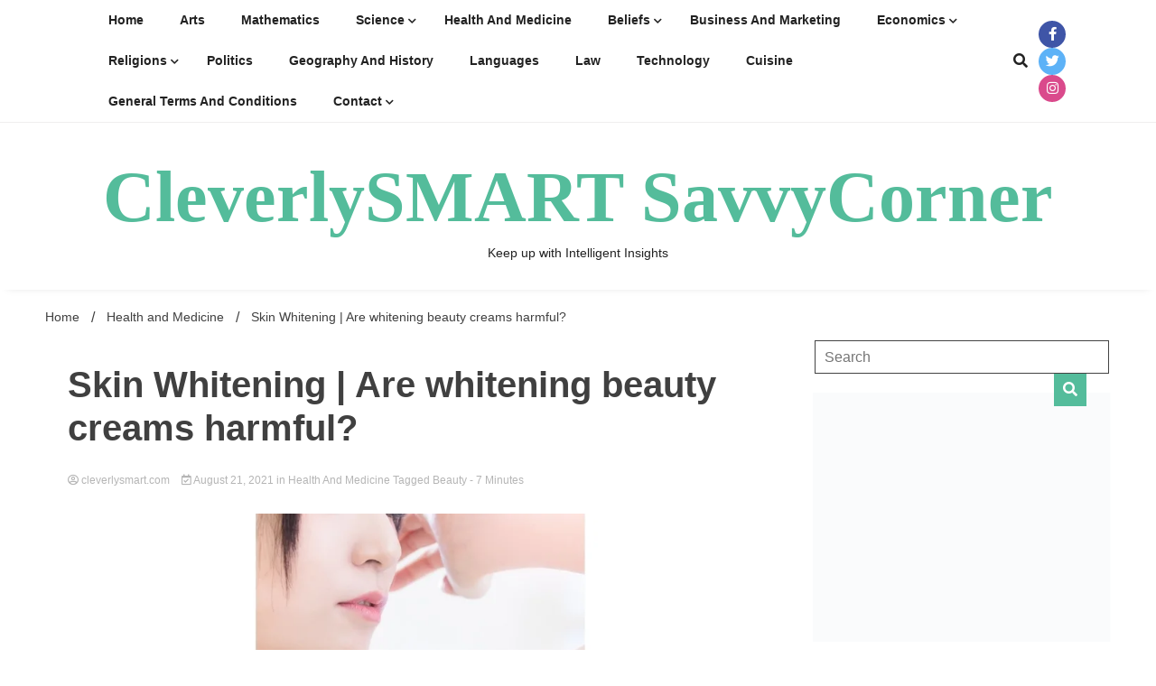

--- FILE ---
content_type: text/css
request_url: https://www.cleverlysmart.com/wp-content/litespeed/ucss/d1d2a0e5390b66af3146bad5d65aa61e.css?ver=41a27
body_size: 6436
content:
.sgr-main{transform:scale(.895);transform-origin:0 0;clear:both;padding:10px 0 5px}.wp-dark-mode-switch{cursor:pointer;z-index:auto;align-items:center;display:inline-flex;justify-content:center}.wp-dark-mode-floating-switch{align-items:center;display:flex;gap:.5rem;position:fixed;z-index:9999999999;opacity:1;transition:opacity .1s linear}html[data-wp-dark-mode-preset="0"]{filter:grayscale(var(--wpdm-grayscale,0))}ul{box-sizing:border-box;margin:0 0 1.5em 3em;list-style:disc}.entry-content{counter-reset:footnotes}:root{--wp--preset--font-size--normal:16px;--wp--preset--font-size--huge:42px}.screen-reader-text:focus{font-size:1em}applause-button{position:relative;cursor:pointer}html{line-height:1.15;-webkit-text-size-adjust:100%;box-sizing:border-box}body{margin:0}main{display:block}h1{font-size:2em;margin:.67em 0}a,img{transition:all ease .23s}a{background-color:#fff0;color:#4169e1}strong{font-weight:bolder}small{font-size:80%}img{border-style:none;height:auto;max-width:100%}button,input,textarea{font-family:inherit;font-size:100%;margin:0}button,input{overflow:visible}button{text-transform:none}[type=button],[type=submit],button{-webkit-appearance:button}[type=button]::-moz-focus-inner,[type=submit]::-moz-focus-inner,button::-moz-focus-inner{border-style:none;padding:0}[type=button]:-moz-focusring,[type=submit]:-moz-focusring,button:-moz-focusring{outline:1px dotted ButtonText}fieldset{padding:.35em .75em .625em}textarea{overflow:auto}[type=checkbox]{box-sizing:border-box;padding:0}::-webkit-file-upload-button{-webkit-appearance:button;font:inherit}.main-navigation ul li li a:hover:after,.walkerwp-wraper.inner-page-subheader.normal-subheader h2.trail-browse,[hidden]{display:none}*,::after,::before{box-sizing:inherit}body,input{line-height:1.5}body,button,input,textarea{font-family:-apple-system,BlinkMacSystemFont,"Segoe UI",Roboto,Oxygen-Sans,Ubuntu,Cantarell,"Helvetica Neue",sans-serif;font-size:1rem}body,button,input{color:#404040}textarea{line-height:1.5}h1,h2,h3,h4,h5{clear:both;line-height:1.3}p{margin-bottom:1.5em}i{font-style:italic}blockquote{margin:0 1.5em}body{background:#e8e8e8;background:#fff}li>ul{margin-bottom:0;margin-left:1.5em}a:visited{color:purple}a:active,a:focus,a:hover{color:#191970}a:focus{outline:thin dotted}a:active,a:hover{outline:0}button,input[type=submit]{border:1px solid;border-color:#ccc #ccc #bbb;border-radius:3px;background:#e6e6e6;color:rgb(0 0 0/.8);line-height:1;padding:.6em 1em .4em}button:hover,input[type=submit]:hover{border-color:#ccc #bbb #aaa}button:active,button:focus,input[type=submit]:active,input[type=submit]:focus{border-color:#aaa #bbb #bbb}input[type=email],input[type=text],input[type=url],textarea{color:#666;border:1px solid #ccc;border-radius:3px;padding:3px}input[type=email]:focus,input[type=text]:focus,input[type=url]:focus,textarea:focus{color:#111}textarea{width:100%}.walkerwp-wraper.main-header .walkerwp-container,.walkerwp-wraper.navigation .walkerwp-container{justify-content:space-between;align-items:center}.main-navigation{display:inline-block;width:auto}.main-navigation ul{display:none;list-style:none;margin:0;padding-left:0}.main-navigation ul li a,.main-navigation ul ul{z-index:99;display:block;transition:all ease .23s}.main-navigation ul li a{padding:0 20px;position:relative;line-height:50px;text-decoration:none;color:var(--light-color);font-weight:600}.main-navigation ul ul{float:left;position:absolute;top:100%;left:0;min-width:230px;background:var(--light-color);opacity:0;background:#ddd;margin:10px 0 0;visibility:hidden;box-shadow:0 0 8px rgb(0 0 0/13%);border:1px solid #ddd}.main-navigation ul li:focus>ul,.main-navigation ul li:hover>ul{display:block;opacity:1;z-index:1000;transform:scale(1,1);margin:0;visibility:visible}.main-navigation ul ul ul{left:100%;top:0}.main-navigation li{position:relative;display:inline-block;margin-bottom:0}.main-navigation ul>li:hover>ul{opacity:1;left:0;z-index:9999}.main-navigation ul ul li:hover>ul{opacity:1;left:100%}.main-navigation li li{float:none;display:block}.main-navigation ul li li:last-child>a{border:0}.main-navigation ul ul li a,header#masthead.header-layout-1 button.global-search-icon:hover,main#primary .entry-content a{color:var(--primary-color)}.main-navigation ul li:hover a{opacity:1;background:var(--primary-color);color:var(--light-color)}.main-navigation ul ul li a:focus,.main-navigation ul ul li a:hover{color:var(--light-color);background:var(--secondary-color)}.main-navigation ul li ul li a{line-height:40px}.main-navigation li>a{position:relative}.main-navigation li.menu-item-has-children>a{padding-right:24px}.main-navigation li.menu-item-has-children>a:after{content:"";right:0;top:1px;width:20px;height:20px;font-family:"Font Awesome 5 Free";font-size:10px;margin-left:5px;position:absolute}.main-navigation ul ul li.menu-item-has-children>a:after,.main-navigation ul ul li.menu-item-has-children>a:hover:after{content:"";right:0;display:block}.main-navigation ul ul li.menu-item-has-children>a:hover:after{color:var(--light-color)}.menu-toggle{display:block;width:auto}.menu-toggle:hover{opacity:.89}.menu-toggle:focus span:nth-of-type(1),.menu-toggle:hover span:nth-of-type(1){transform:translateY(11px) translateX(0) rotate(45deg);background:var(--secondary-color)}.menu-toggle:focus span:nth-of-type(2),.menu-toggle:hover span:nth-of-type(2){background:#fff0}.menu-toggle:focus span:nth-of-type(3),.menu-toggle:hover span:nth-of-type(3){transform:translateY(-11px) translateX(0) rotate(-45deg);background:var(--secondary-color)}.menu-toggle span{background:var(--primary-color);border:0;height:3px;width:32px;position:absolute;top:7px;left:4px;transition:all .25s ease;cursor:pointer}.menu-toggle span:nth-of-type(2){top:18px}.menu-toggle span:nth-of-type(3){top:29px}.main-navigation button.menu-toggle:focus{outline:1px solid var(--secondary-color);border-radius:0}@media screen and (min-width:1024px){.menu-toggle{display:none}.main-navigation ul{display:inline-block}}.site-main .post-navigation{margin:0 0 1.5em}.post-navigation .nav-links{display:flex}.post-navigation .nav-previous{flex:1 0 50%}.post-navigation .nav-next{text-align:end;flex:1 0 50%}.post,.site-branding h1.site-title{margin:0}.entry-content{margin:1.5em 0 0}.widget{margin:0 0 1.5em}.screen-reader-text{border:0;clip:rect(1px,1px,1px,1px);clip-path:inset(50%);height:1px;margin:-1px;overflow:hidden;padding:0;position:absolute!important;width:1px;word-wrap:normal!important}.screen-reader-text:focus{background-color:#f1f1f1;border-radius:3px;box-shadow:0 0 2px 2px rgb(0 0 0/.6);clip:auto!important;clip-path:none;color:#21759b;display:block;font-size:.875rem;font-weight:700;height:auto;left:5px;line-height:normal;padding:15px 23px 14px;text-decoration:none;top:5px;width:auto;z-index:100000}.walkerwp-container,.walkerwp-wraper{width:100%;max-width:100%;padding:10px 0 15px;margin:0;position:relative;clear:both}.walkerwp-container{max-width:1340px;margin:0 auto;display:flex;justify-content:space-around;align-items:initial;flex-wrap:wrap;padding:0 15px}@media (max-width:1320px){.walkerwp-container{max-width:100%;padding:0 50px}}.no-gap{padding:0}.text-left{text-align:left}.walkerwp-grid-12,.walkerwp-grid-3,.walkerwp-grid-9{position:relative;min-height:1px;padding-right:20px;padding-left:20px;float:left}.walkerwp-grid-3{width:25%}.walkerwp-grid-9{width:75%}.walkerwp-grid-12{width:100%}ul.walkerpress-social{margin:0;padding:0;list-style:none}header#masthead.header-layout-1 ul.walkerpress-social,ul.walkerpress-social li{display:inline-block}ul.walkerpress-social li a{width:30px;height:30px;display:inline-block;line-height:30px;text-align:center;font-size:17px;color:#fff;border-radius:0}ul.walkerpress-social li a.facebook{background:#3f55a7}ul.walkerpress-social li a.twitter{background:#5db2f7}ul.walkerpress-social li a.instagram{background:#da4a8c}ul.walkerpress-social li a:hover{background:#fff;color:#222}.walkerwp-wraper.navigation{background:#000;box-shadow:0 0 0 1px rgb(0 0 0/6%)}.walkerwp-wraper.navigation form fieldset{padding:0;border:1px solid #232323}.walkerwp-wraper.navigation form input#search{padding:2px 25px 2px 15px;height:40px;background:#fff;border:0;max-width:100%;border-radius:0}.walkerwp-wraper.navigation form input#search::placeholder{color:var(--text-color)}.walkerwp-wraper.navigation form button.btn.btn-default{border:0;height:40px;background:var(--primary-color);color:var(--light-color);border-radius:0;width:40px;text-align:center;padding:0;margin-left:0;float:right}span.header-global-search-form{position:absolute;right:0;top:49px;z-index:2;display:none;transition:all ease .23s}span.header-global-search-form input::placeholder{color:#222}.box-title span,button.global-search-icon{color:#fff;background:#fff0;font-size:20px;padding:0}button.global-search-icon{border:0;text-align:right;margin:0}button.global-search-icon:hover,span.header-global-search-form button.global-search-close:hover{color:var(--secondary-color);cursor:pointer}span.header-global-search-form button.global-search-close{color:var(--primary-color);font-size:20px;position:absolute;right:20px;top:22px;margin:0;padding:0;background:#fff0;width:40px;height:40px;border:1px solid}.walkerwp-wraper.main-header{padding:50px 0;background:#313131;overflow:hidden}.sidebar-block h2,.site-branding .site-description{margin:0}.box-title{text-transform:uppercase;margin:0 0 21px;position:relative;border-bottom:1px solid var(--primary-color);padding:0}.box-title span{display:inline-block;background:var(--primary-color);position:relative;color:var(--primary-color);line-height:43px;border-bottom:2px solid}.entry-meta a:hover,.related-post-list .related-posts-box .related-post-content h5 a:hover,.sidebar-block section.widget ul li a:hover,.single .article-inner span.category a:hover,.single .nav-links .nav-next a:hover,.single .nav-links .nav-previous a:hover,.site-info a:hover,a.walkerpress-post-date:hover,span.category a:hover{color:var(--secondary-color)}a.walkerpress-post-date{text-decoration:none}.entry-meta a,a.walkerpress-post-date{color:#b5b2b2;font-size:13px}.entry-meta{text-decoration:none;color:#b5b2b2}.related-post-list{display:grid;margin-top:-1px;padding:0}.post-thumbnail{overflow:hidden}.post-thumbnail img{min-height:100%;width:auto;height:auto}.post-thumbnail:hover img{transform:scale(1.2)}footer.site-footer{background:#252424;position:relative;padding-top:0;background:#faf9f9!important;color:#fff;margin-top:70px}.walkerwp-container.credit-container.text-left{justify-content:space-between}.footer-copyright-wraper .walkerwp-grid-12{text-align:center}.footer-social-media{margin-bottom:20px}.footer-social-media ul.walkerpress-social li a{border-radius:50%;font-size:17px;width:35px;height:35px;line-height:35px}.walkerwp-wraper.footer-copyright-wraper{padding-top:20px;position:relative}.footer-copyright-wraper:before{content:"";left:0;top:0;width:100%;height:100%;position:absolute}.site-info a{color:var(--light-color)}.sidebar-block section.widget ul li a,.site-info a{text-decoration:none}.normal-subheader .walkerpress-breadcrumbs ul li a:after,.sidebar-block section.widget ul li a,.single span.nav-title{color:var(--text-color)}.sidebar-block section.widget{padding:25px;background:#fff;display:inline-block;width:100%}.single main#primary,main.walkerwp-grid-9#primary{padding-left:0}.sidebar-block{padding:0}.sidebar-block .widget_search fieldset{padding:0;border:0}.sidebar-block .widget_search fieldset .input-group input{padding:0 10px;border:1px solid #434343;border-radius:0;line-height:35px;width:100%}.sidebar-block .widget_search fieldset .input-group button.btn{width:auto;float:right;border-radius:0;background:var(--primary-color);color:var(--light-color);border:0;padding:0 10px;line-height:36px;position:absolute;right:27px;z-index:2}.comments-area form input#submit:hover,.nav-links .nav-next a:hover,.nav-links .nav-previous a:hover,.sidebar-block .widget_search fieldset .input-group button.btn:hover{background:var(--secondary-color)}.walkerwp-wraper.inner-wraper{padding:10px 0}.walkerwp-wraper.inner-wraper main#primary{padding:0 20px 0 0}.post-thumbnail img,.walkerpress-post-thumbnails img{min-width:100%;object-fit:cover}.walkerpress-post-thumbnails{max-height:650px;width:100%;overflow:hidden;line-height:0;position:relative}.article-inner.has-thumbnails span.category{display:block;position:relative}span.category a{padding:0 5px 0 0;margin:0 0 3px;font-size:12px;font-weight:600;display:inline-block}.article-inner{padding:0 20px 50px 100px}.entry-meta a{text-decoration:none}a.walkerpress-post-date{margin-left:10px}.nav-links{width:100%;margin-top:30px}.nav-links .nav-next a,.nav-links .nav-previous a{text-decoration:none;display:inline-block;padding:5px 15px}.walkerwp-wraper.inner-wraper main#primary article{float:left;width:100%;position:relative}main#primary{padding:0;margin-bottom:30px}.single article{padding:25px;background:#fff}.single .article-inner{padding:0}.comments-area form input[type=email],.comments-area form input[type=text],.comments-area form input[type=url],.comments-area form textarea{width:100%;border:1px solid #e1dfdf;border-radius:0;min-height:40px;background:#fff}.comment-respond{margin-top:20px}.single .comments-area h3#reply-title{margin-bottom:8px;margin-top:0;width:100%;float:left}.single .comments-area label{font-weight:600}.comment-respond textarea#comment{height:210px;margin-top:10px;background:#fff}.comment-respond p.comment-form-url{width:49%;float:left;margin:0}.comment-respond p.comment-form-email{width:49%;float:left;margin:0 1%0 0}.comment-respond p.comment-form-url{margin-left:1%}.comment-respond p.comment-form-cookies-consent,.single .comments-area{margin-top:20px;float:left;width:100%}.single .comments-area{padding:25px;background:#fff;clear:both}.comments-area form input#submit,.nav-links .nav-next a,.nav-links .nav-previous a,a.author-more{background:var(--primary-color);color:var(--light-color)}.comments-area form input#submit{border:0;line-height:18px;border-radius:0;padding-bottom:10px}.single nav.navigation.post-navigation{clear:both;margin-bottom:0}.single span.nav-title{font-size:14px}.single .post-navigation .nav-previous{padding:15px 20px 15px 0}.single .nav-links span.nav-subtitle{width:100%;display:inline-block;font-size:20px}.single .nav-links .nav-next a,.single .nav-links .nav-previous a{background:#fff0;color:var(--primary-color);padding:0}.single .nav-links .nav-next{padding:15px 0 15px 20px}.author-details h4,.comments-area h3#reply-title,.single .nav-links{margin:0}.comments-area p.comment-notes{display:inline;width:100%}.single .article-inner.has-thumbnails span.category{margin:0;display:inline-block}.single .article-inner span.category a{background:#fff0;color:var(--text-color);padding:0;text-transform:capitalize}.single article h1.entry-title{margin:0 0 25px;line-height:1.2}.single .walkerpress-post-thumbnails{max-height:inherit;margin-top:25px}.wc-author-box{padding:30px;width:100%;float:left;margin:30px 0}.author-img img{width:110px;height:110px;border-radius:50%}.author-details,.author-img{float:left;width:100%;text-align:center}a.author-more{text-decoration:none;display:inline-block;padding:5px 10px}a.author-more:hover{background:var(--secondary-color)}.entry-meta{font-size:13px}.walkerwp-wraper.inner-page-subheader{overflow:hidden;margin-bottom:-130px;display:flex;align-items:center}.sidebar-block section.widget ul,.walkerpress-breadcrumbs ul{list-style:none;margin:0;padding:0}.walkerpress-breadcrumbs ul li{display:inline-block;margin:0;position:relative}.walkerpress-breadcrumbs ul li a{position:relative;margin-right:30px}.walkerpress-breadcrumbs ul li a:after{content:"/";right:-17px;top:-3px;font-size:16px;margin-left:5px;position:absolute;color:#fff}.walkerwp-wraper.inner-page-subheader.normal-subheader.no-gap{height:auto;margin:0}.walkerwp-wraper.inner-page-subheader.normal-subheader .walkerwp-grid-12{padding:0}.normal-subheader .walkerpress-breadcrumbs ul li a,span.category a{text-decoration:none;color:var(--primary-color)}.normal-subheader .walkerpress-breadcrumbs ul li a:hover{text-decoration:none;color:var(--secondary-color)}.walkerwp-pb-container{left:0;width:100%;height:3px;margin-bottom:0;position:fixed;top:0;overflow:hidden;content:"";display:table;table-layout:fixed;z-index:999}.walkerwp-progress-bar{width:0%;float:left;height:100%;z-index:99;max-width:100%;background-color:var(--primary-color);-webkit-transition:width .1s ease;-o-transition:width .1s ease;transition:width .1s ease}.related-posts{padding:25px;background:#fff;clear:both;width:100%;float:left;margin-top:30px}.related-posts-box .post-thumbnail img{height:100%;width:100%;object-fit:cover}.related-posts-box .post-thumbnail{height:175px;overflow:hidden}.related-post-list{grid-template-columns:repeat(auto-fit,minmax(200px,1fr))}.related-post-list .related-posts-box .related-post-content{padding:15px 0}.related-post-list .related-posts-box .related-post-content h5 a{text-decoration:none;color:var(--heading-color)}.related-post-list .related-posts-box .related-post-content h5{margin:0 0 12px}.related-post-content .meta-data a{text-decoration:none;margin-left:0;color:var(--text-color)}.related-post-content .meta-data a:hover,main#primary .entry-content a:hover{color:var(--secondary-color)}.single-category.featured-grid-layout .post-lists ul li:last-child(){margin-bottom:0}a.walkerpress-top{transition:.2s;position:fixed;bottom:.5rem;right:1.5rem;z-index:555;background:#fff;color:var(--primary-color);width:50px;height:50px;border-radius:50%;box-shadow:0 0 20px rgb(0 0 0/28%);font-size:25px;text-align:center;line-height:50px;display:none;border:1px solid}a.walkerpress-top:hover{background:var(--primary-color);color:var(--light-color)}.post-thumbnail{position:relative}@media (max-width:1300px){header#masthead.header-layout-1 .walkerwp-container{flex-wrap:initial}}@media (max-width:1024px){.main-navigation{width:85%}header#masthead.header-layout-1 .walkerwp-container{flex-wrap:wrap}.main-navigation button.menu-toggle{width:40px;background:#fff0;border:0;color:var(--primary-color);padding:10px;height:40px;position:relative;cursor:pointer;border-radius:0}.main-navigation ul li a{line-height:40px}.main-navigation ul ul ul{right:0;opacity:0;left:0}.walkerwp-container{padding:0 15px}.walkerwp-wraper.inner-wraper main#primary{padding:0;padding-left:0;padding-top:10px}.sidebar-block{padding-left:0;padding-top:10px}header.header-layout-1 .walkerpress-nav{width:90%}.walkerwp-wraper.main-header .walkerwp-container{justify-content:space-around}}@media (max-width:767px){.walkerwp-grid-12,.walkerwp-grid-3,.walkerwp-grid-9{width:100%}ul.walkerpress-social{margin:0 auto 10px}.site-branding{width:100%;text-align:center;padding-bottom:8px;max-width:100%}}header#masthead.header-layout-1 button.global-search-icon{display:inline-block;margin:0 12px 0 0;font-size:16px}.walkerwp-wraper.header-ads-wrapper{text-align:center;padding:5px 0 0}header#masthead.header-layout-1 .walkerwp-container.branding-section{justify-content:center}.walkerwp-wraper.main-header{box-shadow:0 6px 9px -8px rgb(0 0 0/13%)}header#masthead.header-layout-1 .site-branding{max-width:100%;text-align:center}header#masthead.header-layout-1 .walkerwp-wraper.navigation{padding:0 50px;border-bottom:1px solid #efeeee}header#masthead.header-layout-1 .walkerwp-wraper.navigation .walkerwp-container{max-width:100%}header#masthead.header-layout-1 .main-navigation ul li a{text-transform:capitalize;line-height:45px}header#masthead.header-layout-1 .main-navigation ul ul li a{border-radius:0}header#masthead.header-layout-1 ul.walkerpress-social li a{border-radius:20px;font-size:15px}header#masthead.header-layout-1 ul.walkerpress-social li a:hover{background:#ededed}header#masthead.header-layout-1 .right-section{display:flex}.box-title{border-top:1px solid #e1e0e0;text-align:center;border-bottom:0;padding-top:5px;padding-bottom:15px}.related-post-list{grid-gap:35px}.walkerwp-wraper.footer-copyright-wraper .walkerwp-container{border-top:1px solid #ddd;padding-top:30px}footer.site-footer ul.walkerpress-social li a:hover{background:#d5cfcf}@media (max-width:1024px){header.header-layout-1 .walkerpress-nav{width:initial}.site-branding h1.site-title{font-size:60px!important}}@media (max-width:767px){header.header-layout-1 ul.walkerpress-social{margin:0}.site-branding h1.site-title{font-size:40px!important}}@media (max-width:480px){.site-branding h1.site-title{font-size:30px!important}}.fa,.fab,.far,.fas{-moz-osx-font-smoothing:grayscale;-webkit-font-smoothing:antialiased;display:inline-block;font-style:normal;font-variant:normal;text-rendering:auto;line-height:1;font-family:"Font Awesome 5 Brands";font-weight:400}.fa-arrow-up:before{content:""}.fa-calendar-check:before{content:""}.fa-facebook-f:before{content:""}.fa-instagram:before{content:""}.fa-search:before{content:""}.fa-times:before{content:""}.fa-twitter:before{content:""}.fa-user-circle:before{content:""}@font-face{font-display:swap;font-family:"Font Awesome 5 Brands";font-style:normal;font-weight:400;font-display:block;src:url(/wp-content/themes/walkerpress/webfonts/fa-brands-400.eot);src:url(/wp-content/themes/walkerpress/webfonts/fa-brands-400.eot?#iefix)format("embedded-opentype"),url(/wp-content/themes/walkerpress/webfonts/fa-brands-400.woff2)format("woff2"),url(/wp-content/themes/walkerpress/webfonts/fa-brands-400.woff)format("woff"),url(/wp-content/themes/walkerpress/webfonts/fa-brands-400.ttf)format("truetype"),url(/wp-content/themes/walkerpress/webfonts/fa-brands-400.svg#fontawesome)format("svg")}@font-face{font-display:swap;font-family:"Font Awesome 5 Free";font-style:normal;font-weight:400;font-display:block;src:url(/wp-content/themes/walkerpress/webfonts/fa-regular-400.eot);src:url(/wp-content/themes/walkerpress/webfonts/fa-regular-400.eot?#iefix)format("embedded-opentype"),url(/wp-content/themes/walkerpress/webfonts/fa-regular-400.woff2)format("woff2"),url(/wp-content/themes/walkerpress/webfonts/fa-regular-400.woff)format("woff"),url(/wp-content/themes/walkerpress/webfonts/fa-regular-400.ttf)format("truetype"),url(/wp-content/themes/walkerpress/webfonts/fa-regular-400.svg#fontawesome)format("svg")}.fa,.far,.fas{font-family:"Font Awesome 5 Free"}@font-face{font-display:swap;font-family:"Font Awesome 5 Free";font-style:normal;font-weight:900;font-display:block;src:url(/wp-content/themes/walkerpress/webfonts/fa-solid-900.eot);src:url(/wp-content/themes/walkerpress/webfonts/fa-solid-900.eot?#iefix)format("embedded-opentype"),url(/wp-content/themes/walkerpress/webfonts/fa-solid-900.woff2)format("woff2"),url(/wp-content/themes/walkerpress/webfonts/fa-solid-900.woff)format("woff"),url(/wp-content/themes/walkerpress/webfonts/fa-solid-900.ttf)format("truetype"),url(/wp-content/themes/walkerpress/webfonts/fa-solid-900.svg#fontawesome)format("svg")}.fa,.fas{font-weight:900}@font-face{font-display:swap;font-family:"swiper-icons";src:url(data:application/font-woff;charset=utf-8;base64,\ [base64]//wADZ2x5ZgAAAywAAADMAAAD2MHtryVoZWFkAAABbAAAADAAAAA2E2+eoWhoZWEAAAGcAAAAHwAAACQC9gDzaG10eAAAAigAAAAZAAAArgJkABFsb2NhAAAC0AAAAFoAAABaFQAUGG1heHAAAAG8AAAAHwAAACAAcABAbmFtZQAAA/gAAAE5AAACXvFdBwlwb3N0AAAFNAAAAGIAAACE5s74hXjaY2BkYGAAYpf5Hu/j+W2+MnAzMYDAzaX6QjD6/4//Bxj5GA8AuRwMYGkAPywL13jaY2BkYGA88P8Agx4j+/8fQDYfA1AEBWgDAIB2BOoAeNpjYGRgYNBh4GdgYgABEMnIABJzYNADCQAACWgAsQB42mNgYfzCOIGBlYGB0YcxjYGBwR1Kf2WQZGhhYGBiYGVmgAFGBiQQkOaawtDAoMBQxXjg/wEGPcYDDA4wNUA2CCgwsAAAO4EL6gAAeNpj2M0gyAACqxgGNWBkZ2D4/wMA+xkDdgAAAHjaY2BgYGaAYBkGRgYQiAHyGMF8FgYHIM3DwMHABGQrMOgyWDLEM1T9/w8UBfEMgLzE////P/5//f/V/xv+r4eaAAeMbAxwIUYmIMHEgKYAYjUcsDAwsLKxc3BycfPw8jEQA/[base64]/uznmfPFBNODM2K7MTQ45YEAZqGP81AmGGcF3iPqOop0r1SPTaTbVkfUe4HXj97wYE+yNwWYxwWu4v1ugWHgo3S1XdZEVqWM7ET0cfnLGxWfkgR42o2PvWrDMBSFj/IHLaF0zKjRgdiVMwScNRAoWUoH78Y2icB/yIY09An6AH2Bdu/UB+yxopYshQiEvnvu0dURgDt8QeC8PDw7Fpji3fEA4z/PEJ6YOB5hKh4dj3EvXhxPqH/SKUY3rJ7srZ4FZnh1PMAtPhwP6fl2PMJMPDgeQ4rY8YT6Gzao0eAEA409DuggmTnFnOcSCiEiLMgxCiTI6Cq5DZUd3Qmp10vO0LaLTd2cjN4fOumlc7lUYbSQcZFkutRG7g6JKZKy0RmdLY680CDnEJ+UMkpFFe1RN7nxdVpXrC4aTtnaurOnYercZg2YVmLN/d/gczfEimrE/fs/bOuq29Zmn8tloORaXgZgGa78yO9/cnXm2BpaGvq25Dv9S4E9+5SIc9PqupJKhYFSSl47+Qcr1mYNAAAAeNptw0cKwkAAAMDZJA8Q7OUJvkLsPfZ6zFVERPy8qHh2YER+3i/BP83vIBLLySsoKimrqKqpa2hp6+jq6RsYGhmbmJqZSy0sraxtbO3sHRydnEMU4uR6yx7JJXveP7WrDycAAAAAAAH//wACeNpjYGRgYOABYhkgZgJCZgZNBkYGLQZtIJsFLMYAAAw3ALgAeNolizEKgDAQBCchRbC2sFER0YD6qVQiBCv/H9ezGI6Z5XBAw8CBK/m5iQQVauVbXLnOrMZv2oLdKFa8Pjuru2hJzGabmOSLzNMzvutpB3N42mNgZGBg4GKQYzBhYMxJLMlj4GBgAYow/P/PAJJhLM6sSoWKfWCAAwDAjgbRAAB42mNgYGBkAIIbCZo5IPrmUn0hGA0AO8EFTQAA)format("woff");font-weight:400;font-style:normal}:root{--swiper-theme-color:#007aff;--swiper-navigation-size:44px}